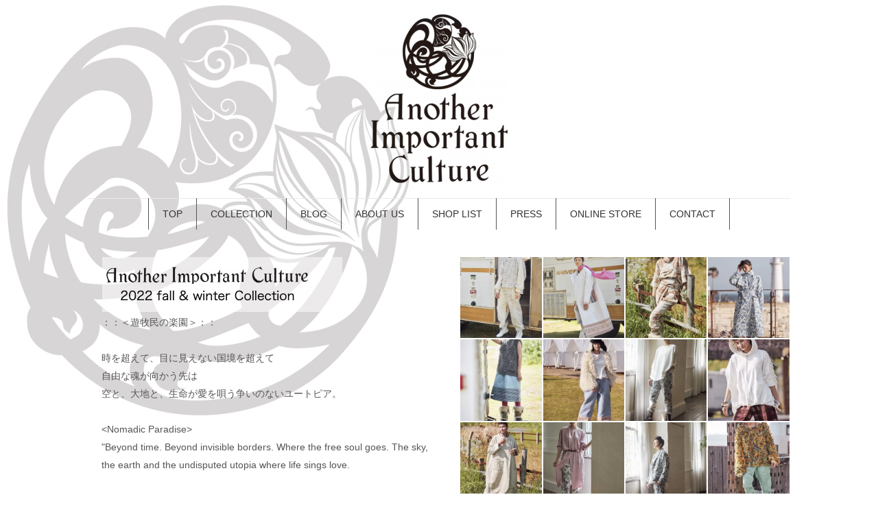

--- FILE ---
content_type: text/html
request_url: https://anotherimportantculture.com/collection/2022fw.html
body_size: 6763
content:
<!DOCTYPE html>
<html lang="ja-JP">
<head>
<meta charset="UTF-8">
<meta http-equiv="content-type" content="text/html; charset=UTF-8">
<link rel="dns-prefetch" href="//sync5-res.digitalstage.jp">
<link rel="dns-prefetch" href="//sync5-cnsl.digitalstage.jp">
<meta name="robots" content="index">
<meta name="viewport" content="width=device-width, initial-scale=1">
<meta name="description" content="Another Important Culture- 旅を通した出逢い。自然素材にオリジナルの刺繍とプリントを効かせた自由な大人の為のBOHO Fashion Brand.">
<meta property="og:title" content="2022 FW Collection of Another Important Culture">
<meta property="og:type" content="website">
<meta property="og:image" content="http://anotherimportantculture.com//bdflashinfo/thumbnail.png">
<meta property="og:url" content="http://anotherimportantculture.com/collection/2022fw.html">
<meta property="og:site_name" content="Another Important Culture">
<meta property="og:description" content="Another Important Culture- 旅を通した出逢い。自然素材にオリジナルの刺繍とプリントを効かせた自由な大人の為のBOHO Fashion Brand.">
<meta name="twitter:card" content="summary_large_image">
<meta name="twitter:image" content="http://anotherimportantculture.com/bdflashinfo/thumbnail.png">
<meta name="note:card" content="summary_large_image">
<link rel="canonical" href="http://anotherimportantculture.com/collection/2022fw.html">
<title>2022 FW Collection of Another Important Culture</title>
<link rel="stylesheet" type="text/css" href="../_module/styles/bind.css?v=16.0.0" id="bind-css">
<link rel="stylesheet" type="text/css" href="../_dress/65dedd3dd39f466aa723d33e28699118/base.css?1711425498965">
<link rel="stylesheet" type="text/css" href="2022fw.css?1711425498971c0100" id="page-css">
<link rel="stylesheet" type="text/css" href="../_webfonts.css?1711425498975" id="webfont-css">
<script>
  (function(i,s,o,g,r,a,m){i['GoogleAnalyticsObject']=r;i[r]=i[r]||function(){
  (i[r].q=i[r].q||[]).push(arguments)},i[r].l=1*new Date();a=s.createElement(o),
  m=s.getElementsByTagName(o)[0];a.async=1;a.src=g;m.parentNode.insertBefore(a,m)
  })(window,document,'script','//www.google-analytics.com/analytics.js','ga');

  ga('create', 'UA-71885310-1', 'auto');
  ga('send', 'pageview');

</script>
</head>
<body id="l-1" class="l-1 -dress_65dedd3dd39f466aa723d33e28699118 bd-webp" data-type="responsive" data-ga-traking="true" data-page-animation="none">
<div id="page" class="bg-window ">
<div class="bg-document">
<noscript>
<div id="js-off">
<img src="../_module/images/noscript.gif" alt="Enable JavaScript in your browser. このウェブサイトはJavaScriptをオンにしてご覧下さい。">
</div>
</noscript>
<div id="a-header" data-float="false" class="a-header   cssskin-_area_header">
<header>
<div class="site_frame">
<section>
<div id="bk82551240" class="b-plain c-space_normal c-sp-space_normal c-sp-padding_normal is-pc-hide cssskin-_block_header_gnavi" data-bk-id="bk82551240" data-shared="true" data-sharedname="_グローバルメニュースマホ">
<div class=" column -column1">
<nav>
<div id="js-globalNavigation" data-slide-type="rightSlide" data-btn-position="leftTop">
<ul class="c-menu -menu_b menu-parts">
<li class=" c-left"><a href="../" data-pid="5323919">TOP</a></li>
<li class=" c-left"><a href="../collection/23-24FW.html" data-pid="5323938">COLLECTION</a></li>
<li><a href="https://note.com/another_culture" target="_blank" rel="noopener noreferrer">BLOG</a></li>
<li><a href="../company.html" data-pid="5323921">ABOUT US</a></li>
<li><a href="../company.html#shoplist" data-pid="5323921">SHOP LIST</a></li>
<li><a href="../presshtml.html" data-pid="5323920">PRESS</a></li>
<li><a href="https://anotherbazaar.stores.jp/" target="_blank" rel="noopener noreferrer">ONLINE STORE</a></li>
<li><a href="../company.html#contact" data-pid="5323921">CONTACT</a></li>
</ul>
</div>
<div id="spNavigationTrigger" class=" c-sp_navigation_btn"></div>
</nav>
</div>
</div>
<div id="bk82550577" class="b-plain c-space_normal c-sp-space_normal c-sp-padding_normal cssskin-_block_header" data-bk-id="bk82550577" data-shared="true" data-sharedname="_ヘッダロゴ画像">
<div class=" column -column1">
<div class=" c-body c-center">
<div class="c-img   ">
<picture>
<source type="image/webp" srcset="../_src/81344727/logo5.webp?v=1711379990385">
<img src="../_src/81344727/logo5.png?v=1711379990385" width="200" height="249" alt="" id="imgsrc81344727_1" class=" c-no_adjust" loading="lazy">
</picture>
</div>
</div>
</div>
</div>
<div id="bk82550694" class="b-plain c-space_normal c-sp-space_normal c-sp-padding_normal is-sp-hide cssskin-_block_header_gnavi" data-bk-id="bk82550694" data-shared="true" data-sharedname="_グローバルメニュー">
<div class=" column -column1">
<nav>
<ul class="c-menu -menu_b menu-parts">
<li class=" c-left"><a href="../" data-pid="5323919">TOP</a></li>
<li class=" c-left"><a href="../collection/23-24FW.html" data-pid="5323938">COLLECTION</a></li>
<li><a href="https://note.com/another_culture" target="_blank" rel="noopener noreferrer">BLOG</a></li>
<li><a href="../company.html" data-pid="5323921">ABOUT US</a></li>
<li><a href="../company.html#shoplist" data-pid="5323921">SHOP LIST</a></li>
<li><a href="../presshtml.html" data-pid="5323920">PRESS</a></li>
<li><a href="https://anotherbazaar.stores.jp" target="_blank" rel="noopener noreferrer">ONLINE STORE</a></li>
<li><a href="../company.html#contact" data-pid="5323921">CONTACT</a></li>
</ul>
</nav>
</div>
</div>
</section>
</div>
</header>
</div>
<div id="a-billboard" class="a-billboard    cssskin-_area_billboard">
<div class="site_frame">
<section>
<div id="bk82550578" class="b-plain cssskin-_block_billboard" data-bk-id="bk82550578">
<div class=" column -column1">
</div>
</div>
</section>
</div>
</div>
<main>
<div id="a-site_contents" class="a-site_contents  noskin">
<article>
<div class="site_frame">
<div class="g-column">
<div id="a-main" class="a-main column -col12 ">
<section>
<div id="bk82550579" class="b-plain c-space_normal c-sp-space_normal c-sp-padding_normal cssskin-collection_img_4column -js-bindZoom" data-bk-id="bk82550579">
<div class=" g-column -col2 -sp-col1">
<div class=" column -column1">
<div class="c-lead c-left">
<div class="c-img   ">
<picture>
<source type="image/webp" srcset="../_src/81345684/sign.webp?v=1711379990385">
<img src="../_src/81345684/sign.png?v=1711379990385" width="350" height="80" alt="" id="imgsrc81345684_1" class=" c-no_adjust" loading="lazy">
</picture>
</div>
</div>
<p class=" c-body">：：＜遊牧民の楽園＞：：<br><span>&nbsp;</span><br>時を超えて、目に見えない国境を超えて<br>自由な魂が向かう先は<br>空と、大地と、生命が愛を唄う争いのないユートピア。<br><span>&nbsp;</span><br>&lt;Nomadic Paradise&gt;<br>"Beyond time. Beyond invisible borders. Where the free soul goes. The sky, the earth and the undisputed utopia where life sings love.<br><span>&nbsp;</span><br>＊＊Vintage感のあるオリジナルデザインの柄を国内で今では貴重になった手捺染の手法で職人が丁寧に刷り上げた生地を使ったオールメイドインジャパンのシリーズ、<br>インドの刺繍、豊かな色彩のマルチカラーのジャカード生地をパッチに使った贅沢でプレイフルな唯一無二のアイテム達。<br>ネパールのお母さん達がひと針、ひと針、丁寧に編みあげたファーコートの様なフリンジ・ニット。<br>インドネシアの環境にやさしい自然素材を使ったやさしい肌触りのカットソー、職人の技で仕上げた手染めの深い色のセット・アップ。</p>
<div class=" c-body c-left">
<hr class="c-hr">
</div>
<div class=" c-body c-left">
 &nbsp;
</div>
<div class=" c-body c-left">
 &nbsp;
</div>
</div>
<div class=" column -column2 -column-lasts">
<div class=" c-body c-left">
<div class=" c-images">
<div class="c-img    js-mouse_overs">
<a href="../_src/81345671/meltonprint.jpg?v=1711379990385" class="js-zoomImage" rel="width=595,height=893">
<picture>
<source type="image/webp" srcset="../_src/81345669/meltonprint.webp?v=1711379990385">
<img src="../_src/81345669/meltonprint.jpg?v=1711379990385" width="595" height="595" alt="" id="imgsrc81345669_1" loading="lazy">
</picture>
<picture>
<source type="image/webp" srcset="../_src/81345670/meltonprint.webp?v=1711379990385">
<img src="../_src/81345670/meltonprint.jpg?v=1711379990385" alt="" id="imgsrc81345670_2" class=" js-over_img">
</picture></a>
</div>
<div class="c-img    js-mouse_overs">
<a href="../_src/81345668/t.voilquilt_coat.jpg?v=1711379990385" class="js-zoomImage" rel="width=595,height=893">
<picture>
<source type="image/webp" srcset="../_src/81345666/t.voilquilt_coat.webp?v=1711379990385">
<img src="../_src/81345666/t.voilquilt_coat.jpg?v=1711379990385" width="595" height="595" alt="" id="imgsrc81345666_1" loading="lazy">
</picture>
<picture>
<source type="image/webp" srcset="../_src/81345667/t.voilquilt_coat.webp?v=1711379990385">
<img src="../_src/81345667/t.voilquilt_coat.jpg?v=1711379990385" alt="" id="imgsrc81345667_2" class=" js-over_img">
</picture></a>
</div>
<div class="c-img    js-mouse_overs">
<a href="../_src/81345665/linen_td.jpg?v=1711379990385" class="js-zoomImage" rel="width=595,height=893">
<picture>
<source type="image/webp" srcset="../_src/81345663/linen_td.webp?v=1711379990385">
<img src="../_src/81345663/linen_td.jpg?v=1711379990385" width="595" height="595" alt="" id="imgsrc81345663_1" loading="lazy">
</picture>
<picture>
<source type="image/webp" srcset="../_src/81345664/linen_td.webp?v=1711379990385">
<img src="../_src/81345664/linen_td.jpg?v=1711379990385" alt="" id="imgsrc81345664_2" class=" js-over_img">
</picture></a>
</div>
<div class="c-img    js-mouse_overs">
<a href="../_src/81345683/twill_vic.print_coat.jpg?v=1711379990385" class="js-zoomImage" rel="width=597,height=842">
<picture>
<source type="image/webp" srcset="../_src/81345681/twill_vic.print_coat.webp?v=1711379990385">
<img src="../_src/81345681/twill_vic.print_coat.jpg?v=1711379990385" width="597" height="597" alt="" id="imgsrc81345681_1" loading="lazy">
</picture>
<picture>
<source type="image/webp" srcset="../_src/81345682/twill_vic.print_coat.webp?v=1711379990385">
<img src="../_src/81345682/twill_vic.print_coat.jpg?v=1711379990385" alt="" id="imgsrc81345682_2" class=" js-over_img">
</picture></a>
</div>
<div class="c-img    js-mouse_overs">
<a href="../_src/81345680/t.voil_quilt_skirt.jpg?v=1711379990385" class="js-zoomImage" rel="width=561,height=842">
<picture>
<source type="image/webp" srcset="../_src/81345678/t.voil_quilt_skirt.webp?v=1711379990385">
<img src="../_src/81345678/t.voil_quilt_skirt.jpg?v=1711379990385" width="561" height="561" alt="" id="imgsrc81345678_1" loading="lazy">
</picture>
<picture>
<source type="image/webp" srcset="../_src/81345679/t.voil_quilt_skirt.webp?v=1711379990385">
<img src="../_src/81345679/t.voil_quilt_skirt.jpg?v=1711379990385" alt="" id="imgsrc81345679_2" class=" js-over_img">
</picture></a>
</div>
<div class="c-img    js-mouse_overs">
<a href="../_src/81345677/t.voilquilt_pants.jpg?v=1711379990385" class="js-zoomImage" rel="width=629,height=842">
<picture>
<source type="image/webp" srcset="../_src/81345675/t.voilquilt_pants.webp?v=1711379990385">
<img src="../_src/81345675/t.voilquilt_pants.jpg?v=1711379990385" width="629" height="629" alt="" id="imgsrc81345675_1" loading="lazy">
</picture>
<picture>
<source type="image/webp" srcset="../_src/81345676/t.voilquilt_pants.webp?v=1711379990385">
<img src="../_src/81345676/t.voilquilt_pants.jpg?v=1711379990385" alt="" id="imgsrc81345676_2" class=" js-over_img">
</picture></a>
</div>
<div class="c-img    js-mouse_overs">
<a href="../_src/81345674/bamboofleecelstop.jpg?v=1711379990385" class="js-zoomImage" rel="width=561,height=842">
<picture>
<source type="image/webp" srcset="../_src/81345672/bamboofleecelstop.webp?v=1711379990385">
<img src="../_src/81345672/bamboofleecelstop.jpg?v=1711379990385" width="561" height="561" alt="" id="imgsrc81345672_1" loading="lazy">
</picture>
<picture>
<source type="image/webp" srcset="../_src/81345673/bamboofleecelstop.webp?v=1711379990385">
<img src="../_src/81345673/bamboofleecelstop.jpg?v=1711379990385" alt="" id="imgsrc81345673_2" class=" js-over_img">
</picture></a>
</div>
<div class="c-img    js-mouse_overs">
<a href="../_src/81345692/bamboofleece_hoodie.jpg?v=1711379990385" class="js-zoomImage" rel="width=595,height=842">
<picture>
<source type="image/webp" srcset="../_src/81345690/bamboofleece_hoodie.webp?v=1711379990385">
<img src="../_src/81345690/bamboofleece_hoodie.jpg?v=1711379990385" width="595" height="595" alt="" id="imgsrc81345690_1" loading="lazy">
</picture>
<picture>
<source type="image/webp" srcset="../_src/81345691/bamboofleece_hoodie.webp?v=1711379990385">
<img src="../_src/81345691/bamboofleece_hoodie.jpg?v=1711379990385" alt="" id="imgsrc81345691_2" class=" js-over_img">
</picture></a>
</div>
<div class="c-img    js-mouse_overs">
<a href="../_src/81345695/melton_coat.jpg?v=1711379990385" class="js-zoomImage" rel="width=608,height=842">
<picture>
<source type="image/webp" srcset="../_src/81345693/melton_coat.webp?v=1711379990385">
<img src="../_src/81345693/melton_coat.jpg?v=1711379990385" width="608" height="608" alt="" id="imgsrc81345693_1" loading="lazy">
</picture>
<picture>
<source type="image/webp" srcset="../_src/81345694/melton_coat.webp?v=1711379990385">
<img src="../_src/81345694/melton_coat.jpg?v=1711379990385" alt="" id="imgsrc81345694_2" class=" js-over_img">
</picture></a>
</div>
<div class="c-img    js-mouse_overs">
<a href="../_src/81345698/twill_vi.print_coat.jpg?v=1711379990385" class="js-zoomImage" rel="width=595,height=893">
<picture>
<source type="image/webp" srcset="../_src/81345696/twill_vi.print_coat.webp?v=1711379990385">
<img src="../_src/81345696/twill_vi.print_coat.jpg?v=1711379990385" width="595" height="595" alt="" id="imgsrc81345696_1" loading="lazy">
</picture>
<picture>
<source type="image/webp" srcset="../_src/81345697/twill_vi.print_coat.webp?v=1711379990385">
<img src="../_src/81345697/twill_vi.print_coat.jpg?v=1711379990385" alt="" id="imgsrc81345697_2" class=" js-over_img">
</picture></a>
</div>
<div class="c-img    js-mouse_overs">
<a href="../_src/81345701/twill_vic.print_suits.jpg?v=1711379990385" class="js-zoomImage" rel="width=595,height=893">
<picture>
<source type="image/webp" srcset="../_src/81345699/twill_vic.print_suits.webp?v=1711379990385">
<img src="../_src/81345699/twill_vic.print_suits.jpg?v=1711379990385" width="595" height="595" alt="" id="imgsrc81345699_1" loading="lazy">
</picture>
<picture>
<source type="image/webp" srcset="../_src/81345700/twill_vic.print_suits.webp?v=1711379990385">
<img src="../_src/81345700/twill_vic.print_suits.jpg?v=1711379990385" alt="" id="imgsrc81345700_2" class=" js-over_img">
</picture></a>
</div>
<div class="c-img    js-mouse_overs">
<a href="../_src/81345704/vis.jazq_pants.jpg?v=1711379990385" class="js-zoomImage" rel="width=561,height=842">
<picture>
<source type="image/webp" srcset="../_src/81345702/vis.jazq_pants.webp?v=1711379990385">
<img src="../_src/81345702/vis.jazq_pants.jpg?v=1711379990385" width="561" height="561" alt="" id="imgsrc81345702_1" loading="lazy">
</picture>
<picture>
<source type="image/webp" srcset="../_src/81345703/vis.jazq_pants.webp?v=1711379990385">
<img src="../_src/81345703/vis.jazq_pants.jpg?v=1711379990385" alt="" id="imgsrc81345703_2" class=" js-over_img">
</picture></a>
</div>
</div>
</div>
</div>
</div>
</div>
<div id="bk82550709" class="b-plain c-space_normal c-sp-space_normal c-padding_normal c-sp-padding_normal cssskin-_block_main" data-bk-id="bk82550709">
<div class=" column -column1">
<h3 class=" c-large_headline"><span class=" webfont1">Spring &amp; Summer Collection</span></h3>
</div>
</div>
<div id="bk82550785" class="b-plain c-space_normal c-sp-space_normal c-padding_normal c-sp-padding_normal cssskin-_block_main" data-bk-id="bk82550785" data-shared="true" data-sharedname="ss">
<div class=" column -column1">
<nav>
<div class=" js-motion">
<ul class="m-motion menu-parts -j">
<li><a href="../collection/pg5325151.html" data-pid="5325151">2024</a></li>
<li><a href="../collection/2023SS.html" data-pid="5323939">2023</a></li>
<li><a href="../collection/2022SS.html" data-pid="5323941">2022</a></li>
<li><a href="../collection/2021ss.html" data-pid="5323943">2021</a></li>
<li><a href="../collection/2020ss.html" data-pid="5323945">2020</a></li>
<li><a href="../collection/2019ss.html" data-pid="5323947">2019</a></li>
<li><a href="../collection/2018ss.html" data-pid="5323949">2018</a></li>
<li><a href="../collection/2017ss.html" data-pid="5323951">2017</a></li>
<li><a href="../collection/2016ss.html" data-pid="5323953">2016</a></li>
<li><a href="../collection/2015ss.html" data-pid="5323955">2015</a></li>
<li><a href="../collection/2014ss.html" data-pid="5323957">2014</a></li>
<li><a href="../collection/2013ss.html" data-pid="5323959">2013</a></li>
<li><a href="../collection/2012ss.html" data-pid="5323961">2012</a></li>
<li><a href="../collection/2011ss.html" data-pid="5323963">2011</a></li>
<li><a href="../collection/2010ss.html" data-pid="5323965">2010</a></li>
<li><a href="../collection/2009ss.html" data-pid="5323967">2009</a></li>
</ul>
</div>
</nav>
</div>
</div>
<div id="bk82550830" class="b-plain c-space_normal c-sp-space_normal c-padding_normal c-sp-padding_normal cssskin-_block_main" data-bk-id="bk82550830">
<div class=" column -column1">
<h3 class=" c-large_headline"><span class=" webfont1">Fall &amp; Winter Collection</span></h3>
</div>
</div>
<div id="bk82550889" class="b-plain c-space_normal c-sp-space_normal c-padding_normal c-sp-padding_normal cssskin-_block_main" data-bk-id="bk82550889" data-shared="true" data-sharedname="fw">
<div class=" column -column1">
<nav>
<div class=" js-motion">
<ul class="m-motion menu-parts -j">
<li><a href="../collection/23-24FW.html" data-pid="5323938">2023</a></li>
<li class=" c-current"><a href="2022fw.html" data-mypid="5323940">2022</a></li>
<li><a href="../collection/2021fw.html" data-pid="5323942">2021</a></li>
<li><a href="../collection/2020fw.html" data-pid="5323944">2020</a></li>
<li><a href="../collection/2019fw.html" data-pid="5323946">2019</a></li>
<li><a href="../collection/2018fw.html" data-pid="5323948">2018</a></li>
<li><a href="../collection/2017fw.html" data-pid="5323950">2017</a></li>
<li><a href="../collection/2016fw.html" data-pid="5323952">2016</a></li>
<li><a href="../collection/2015fw.html" data-pid="5323954">2015</a></li>
<li><a href="../collection/2014fw.html" data-pid="5323956">2014</a></li>
<li><a href="../collection/2013fw.html" data-pid="5323958">2013</a></li>
<li><a href="../collection/2012fw.html" data-pid="5323960">2012</a></li>
<li><a href="../collection/2011fw.html" data-pid="5323962">2011</a></li>
<li><a href="../collection/2010fw.html" data-pid="5323964">2010</a></li>
<li><a href="../collection/2009fw.html" data-pid="5323966">2009</a></li>
<li><a href="../collection/2008aw.html" data-pid="5323968">2008</a></li>
</ul>
</div>
</nav>
</div>
</div>
<div id="bk82550918" class="b-plain c-space_normal c-sp-space_normal c-sp-padding_normal bd-sm-smart cssskin-_block_main" data-bk-id="bk82550918">
<div class=" column -column1">
<h3 class=" c-large_headline c-center"><span class=" webfont1">PICK UP</span></h3>
</div>
</div>
<div id="bk82550945" class="b-plain c-space_normal c-sp-space_normal c-sp-padding_normal cssskin-_block_main" data-bk-id="bk82550945" data-shared="true" data-sharedname="pickup">
<div class=" column -column1">
<div class=" c-body c-center">
<div class="c-img   ">
<a href="https://anotherbazaar.com/?category_id=5541360cef33779a630046ed" target="_blank" rel="noopener noreferrer">
<picture>
<source type="image/webp" srcset="../_src/81345394/bags_banner.webp?v=1711379990385">
<img src="../_src/81345394/bags_banner.jpg?v=1711379990385" width="940" height="400" alt="" id="imgsrc81345394_1" loading="lazy">
</picture></a>
</div>
</div>
</div>
</div>
<div id="bk82551040" class="b-plain c-space_normal c-sp-space_normal c-sp-padding_normal bd-sm-smart cssskin-_block_main" data-bk-id="bk82551040" data-shared="true" data-sharedname="_ページトップへ">
<div class=" column -column1">
<div class=" c-body c-right">
<a href="#page" class="link-top js-link_scroller"><span>▲PAGE TOP</span></a>
</div>
</div>
</div>
<div id="bk82550994" class="b-plain c-space_normal c-sp-space_normal c-sp-padding_normal bd-sm-smart cssskin-_block_main" data-bk-id="bk82550994">
<div class=" column -column1">
<h3 class=" c-large_headline c-center"><span class=" webfont1">FOLLOW US</span></h3>
</div>
</div>
<div id="bk82551016" class="b-plain c-space_normal c-sp-space_normal c-padding_normal c-sp-padding_normal is-sp-hide cssskin-_block_sns" data-bk-id="bk82551016" data-shared="true" data-sharedname="follow">
<div class=" g-column -col3 -sp-col1">
<div class=" column -column1">
<div class=" c-body c-center">
<div class="c-img   ">
<a href="https://www.facebook.com/Another-Important-Culture-107367276038700/">
<picture>
<source type="image/webp" srcset="../_src/81345706/logo_facebook.webp?v=1711379990385">
<img src="../_src/81345706/logo_facebook.png?v=1711379990385" width="100" height="20" alt="" id="imgsrc81345706_1" loading="lazy">
</picture></a>
</div>
</div>
<div class=" c-body c-center">
 &nbsp;
</div>
<div class=" c-body c-center">
<span class="js-sync -likebox" style="display:none;">,facebook,,{"facebookPageUrl":"https://www.facebook.com/Another-Important-Culture-107367276038700/","boxHeight":"420","boxWidth":"320","dispFace":false,"dispUpdate":true,"dispHeader":false,"wUnit":"px","hUnit":"px"}
<!-- SYNC -->
<div id="fb-root"></div>
<!-- SYNC --></span>
</div>
</div>
<div class=" column -column2">
<div class=" c-body c-center">
<div class="c-img   ">
<a href="https://www.instagram.com/another_important_culture/">
<picture>
<source type="image/webp" srcset="../_src/81345708/83x83n838a815b839383v838783b83g202015-12-012018.05.24.webp?v=1711379990385">
<img src="../_src/81345708/83x83n838a815b839383v838783b83g202015-12-012018.05.24.png?v=1711379990385" width="108" height="35" alt="" id="imgsrc81345708_1" loading="lazy">
</picture></a>
</div>
</div>
<div class=" c-body c-center">
 &nbsp;
</div>
<div class=" c-body c-center">
<span class="js-sync -instagramf" style="display:none;">,,,{"instagramId":11935,"widgetType":"slideshow","thumbSize":300,"thumbUnit":"px","layoutX":3,"layoutY":3,"borderSize":0,"shadow":"none","thumbPadding":3,"effectType":"none","shareButton":"none","likes":"show","comments":"show","caption":"show","hoverCol":"#000000","borderCol":"#ffffff","imgNum":"20","flow":"left","dispHeight":500,"textCol":"#000000"}</span>
</div>
</div>
<div class=" column -column3 -column-lasts">
<div class=" c-body c-center">
<div class="c-img   ">
<a href="https://twitter.com/intent/user?screen_name=another_bazaar">
<picture>
<source type="image/webp" srcset="../_src/81345707/twitter.webp?v=1711379990385">
<img src="../_src/81345707/twitter.jpg?v=1711379990385" width="90" height="20" alt="" id="imgsrc81345707_1" loading="lazy">
</picture></a>
</div>
</div>
<div class=" c-body c-center">
 &nbsp;
</div>
<div class=" c-body c-center">
<span class="js-sync -twitter -sample08" style="display:none;">,another_bazaar,sample08,{"version":2,"widgetId":"6f77ab71-6c31-4657-a98c-3f0fff42c095","type":"profile","width":"300","height":"420","interval":6000,"rpp":"5","theme":{"shell":{"background":"e0e0e0","color":"333333"},"tweets":{"background":"ffffff","color":"333333","links":"0000ff"}},"features":{"avatars":false,"hashtags":true,"timestamp":true,"scrollbar":false,"live":false,"loop":false,"behavior":"all"},"wUnit":"px","hUnit":"px"}</span>
</div>
<div class=" c-body c-center">
 &nbsp;
</div>
<div class=" c-body c-center">
 &nbsp;
</div>
</div>
</div>
</div>
<div id="bk82551163" class="b-plain c-space_normal c-sp-space_normal c-padding_normal c-sp-padding_normal is-pc-hide cssskin-_block_sns" data-bk-id="bk82551163" data-shared="true" data-sharedname="follow_smartphone">
<div class=" g-column -col3 -sp-col1">
<div class=" column -column1">
<div class=" c-body c-center">
 &nbsp;
</div>
<div class=" c-body c-center">
<div class="c-img   ">
<a href="https://www.instagram.com/another_important_culture/">
<picture>
<source type="image/webp" srcset="../_src/81345714/83x83n838a815b839383v838783b83g202015-12-012018.05.24.webp?v=1711379990385">
<img src="../_src/81345714/83x83n838a815b839383v838783b83g202015-12-012018.05.24.png?v=1711379990385" width="108" height="35" alt="" id="imgsrc81345714_1" class=" c-no_adjust" loading="lazy">
</picture></a>
</div>
</div>
<div class=" c-body c-center">
 &nbsp;
</div>
<div class=" c-body c-center">
<span class="js-sync -instagramf" style="display:none;">,,,{"instagramId":11936,"widgetType":"slideshow","thumbSize":300,"thumbUnit":"px","layoutX":3,"layoutY":3,"borderSize":0,"shadow":"none","thumbPadding":3,"effectType":"none","shareButton":"none","likes":"show","comments":"show","caption":"show","hoverCol":"#000000","borderCol":"#ffffff","imgNum":"20","flow":"left","dispHeight":500,"textCol":"#000000"}</span>
</div>
</div>
<div class=" column -column2">
<div class=" c-body c-center">
<div class="c-img   ">
<a href="https://twitter.com/intent/user?screen_name=another_bazaar">
<picture>
<source type="image/webp" srcset="../_src/81345713/twitter.webp?v=1711379990385">
<img src="../_src/81345713/twitter.jpg?v=1711379990385" width="90" height="20" alt="" id="imgsrc81345713_1" class=" c-no_adjust" loading="lazy">
</picture></a>
</div>
</div>
<div class=" c-body c-center">
 &nbsp;
</div>
<div class=" c-body c-center">
<span class="js-sync -twitter -sample08" style="display:none;">,another_bazaar,sample08,{"version":2,"widgetId":"6f77ab71-6c31-4657-a98c-3f0fff42c095","type":"profile","width":"90","height":"","interval":6000,"rpp":"5","theme":{"shell":{"background":"e0e0e0","color":"333333"},"tweets":{"background":"ffffff","color":"333333","links":"0000ff"}},"features":{"avatars":false,"hashtags":true,"timestamp":true,"scrollbar":false,"live":false,"loop":false,"behavior":"all"},"wUnit":"%","hUnit":"px"}</span>
</div>
</div>
<div class=" column -column3 -column-lasts">
<div class=" c-body c-center">
<div class="c-img   ">
<a href="https://www.facebook.com/Another-Important-Culture-107367276038700/">
<picture>
<source type="image/webp" srcset="../_src/81345721/logo_facebook.webp?v=1711379990385">
<img src="../_src/81345721/logo_facebook.png?v=1711379990385" width="100" height="20" alt="" id="imgsrc81345721_1" class=" c-no_adjust" loading="lazy">
</picture></a>
</div>
</div>
<div class=" c-body c-center">
 ↑click here！
</div>
<div class=" c-body c-center">
<iframe src="https://www.facebook.com/plugins/page.php?href=https%3A%2F%2Fwww.facebook.com%2FAnother-Important-Culture-107367276038700%2F&amp;tabs=timeline&amp;width=340&amp;height=500&amp;small_header=false&amp;adapt_container_width=true&amp;hide_cover=false&amp;show_facepile=true&amp;appId" width="340" height="500" style="border:none;overflow:hidden" scrolling="no" frameborder="0" allowfullscreen="true" allow="autoplay; clipboard-write; encrypted-media; picture-in-picture; web-share"></iframe>
</div>
</div>
</div>
</div>
</section>
</div>
</div>
</div>
</article>
</div>
</main>
<div id="a-footer" data-float="false" class="a-footer   cssskin-_area_footer">
<footer>
<div class="site_frame">
<div id="bk82550582" class="b-plain c-space_normal c-sp-space_normal c-sp-padding_init is-sp-hide cssskin-_block_footer_footnavi" data-bk-id="bk82550582" data-shared="true" data-sharedname="_フッタナビゲーション">
<div class=" g-column -col4 -sp-col1">
<div class=" column -column1">
<h4 class=" c-small_headline c-center">&nbsp;</h4>
<div class=" c-body c-center">
<div class="c-img   ">
<picture>
<source type="image/webp" srcset="../_src/81345709/logo2.webp?v=1711379990385">
<img src="../_src/81345709/logo2.png?v=1711379990385" width="110" height="116" alt="" id="imgsrc81345709_1" loading="lazy">
</picture>
</div>
</div>
<div class="c-lead c-center">
<div class="c-img   ">
<picture>
<source type="image/webp" srcset="../_src/81345710/logo3.webp?v=1711379990385">
<img src="../_src/81345710/logo3.png?v=1711379990385" width="200" height="16" alt="" id="imgsrc81345710_1" loading="lazy">
</picture>
</div>
</div>
</div>
<div class=" column -column2">
<h4 class=" c-small_headline c-center">ABOUT</h4>
<ul class="c-list-no_mark">
<li><a href="../company.html" data-pid="5323921">Company Profiles</a></li>
<li>News Blog</li>
<li><a href="2022fw.html" data-mypid="5323940">Collection</a></li>
<li><a href="mailto:another@aiclove.com">Contact</a></li>
<li><a href="https://anotherbazaar.stores.jp" target="_blank" rel="noopener noreferrer">Online Store</a></li>
<li><a href="../company.html#shoplist" target="_blank" rel="noopener noreferrer" data-pid="5323921">Shop List</a></li>
<li><a href="../presshtml.html" data-pid="5323920">Press</a></li>
</ul>
</div>
<div class=" column -column3">
<ul class="c-list-no_mark">
</ul>
<h4 class=" c-small_headline c-center">ONLINE SHOPPING</h4>
<ul class="c-list-no_mark">
<li><a href="https://anotherbazaar.stores.jp">View All</a></li>
<li><a href="https://anotherbazaar.stores.jp/?category=SALE" target="_blank" rel="noopener noreferrer">SALE</a></li>
<li><a href="https://anotherbazaar.stores.jp/terms" target="_blank" rel="noopener noreferrer">User policy</a></li>
<li><a href="https://anotherbazaar.stores.jp/tokushoho" target="_blank" rel="noopener noreferrer">Payment</a></li>
<li><a href="https://anotherbazaar.stores.jp/privacy_policy" target="_blank" rel="noopener noreferrer">Privacy policy</a></li>
</ul>
</div>
<div class=" column -column4 -column-lasts">
<ul class="c-list-no_mark">
</ul>
<h4 class=" c-small_headline c-center">FOLLOW US</h4>
<ul class="c-list-no_mark">
<li><a href="https://twitter.com/another_bazaar" target="_blank" rel="noopener noreferrer">Twitter</a></li>
<li><a href="https://www.facebook.com/Another-Important-Culture-107367276038700/" target="_blank" rel="noopener noreferrer">Facebook</a></li>
<li><a href="https://www.instagram.com/another_important_culture/" target="_blank" rel="noopener noreferrer">Instagram</a></li>
</ul>
</div>
</div>
</div>
<div id="bk82551211" class="b-plain c-space_normal c-sp-space_normal c-sp-padding_init is-pc-hide cssskin-_block_footer_footnavi_2" data-bk-id="bk82551211" data-shared="true" data-sharedname="_フッダーナビゲーション_スマホ">
<div class=" column -column1">
<div class=" c-body c-center">
 &nbsp;
</div>
<h4 class=" c-small_headline c-center">ABOUT</h4>
<ul class="c-list-no_mark">
<li class=" c-center"><a href="../company.html" data-pid="5323921">Company Profiles</a></li>
<li class=" c-center">News Blog</li>
<li class=" c-center"><a href="2022fw.html" data-mypid="5323940">Collection</a></li>
<li class=" c-center"><a href="mailto:another@aiclove.com">Contact</a></li>
<li class=" c-center"><a href="https://anotherbazaar.stores.jp" target="_blank" rel="noopener noreferrer">Online Store</a></li>
<li class=" c-center"><a href="../company.html#shoplist" target="_blank" rel="noopener noreferrer" data-pid="5323921">Shop List</a></li>
<li class=" c-center"><a href="../presshtml.html" data-pid="5323920">Press</a></li>
<li>&nbsp;</li>
</ul>
<h4 class=" c-small_headline c-center">ONLINE SHOPPING</h4>
<ul class="c-list-no_mark">
<li class=" c-center"><a href="https://anotherbazaar.stores.jp">View All</a></li>
<li class=" c-center"><a href="https://anotherbazaar.stores.jp/?category=SALE" target="_blank" rel="noopener noreferrer">SALE</a></li>
<li class=" c-center"><a href="https://anotherbazaar.stores.jp/terms" target="_blank" rel="noopener noreferrer">User policy</a></li>
<li class=" c-center"><a href="https://anotherbazaar.stores.jp/tokushoho" target="_blank" rel="noopener noreferrer">Payment</a></li>
<li class=" c-center"><a href="https://anotherbazaar.stores.jp/privacy_policy" target="_blank" rel="noopener noreferrer">Privacy policy</a></li>
<li>&nbsp;</li>
</ul>
<h4 class=" c-small_headline c-center">FOLLOW US</h4>
<ul class="c-list-no_mark">
<li class=" c-center"><a href="https://twitter.com/another_bazaar" target="_blank" rel="noopener noreferrer">Twitter</a></li>
<li class=" c-center"><a href="https://www.facebook.com/Another-Important-Culture-107367276038700/" target="_blank" rel="noopener noreferrer">Facebook</a></li>
<li class=" c-center"><a href="https://www.instagram.com/another_important_culture/" target="_blank" rel="noopener noreferrer">Instagram</a></li>
</ul>
<p class=" c-body">&nbsp;</p>
<div class=" c-body c-center">
<div class="c-img   ">
<picture>
<source type="image/webp" srcset="../_src/81345711/logo2.webp?v=1711379990385">
<img src="../_src/81345711/logo2.png?v=1711379990385" width="110" height="116" alt="" id="imgsrc81345711_1" loading="lazy">
</picture>
</div>
</div>
<div class="c-lead c-center">
<div class="c-img   ">
<picture>
<source type="image/webp" srcset="../_src/81345712/logo3.webp?v=1711379990385">
<img src="../_src/81345712/logo3.png?v=1711379990385" width="200" height="16" alt="" id="imgsrc81345712_1" loading="lazy">
</picture>
</div>
</div>
</div>
</div>
<div id="bk82550602" class="b-plain c-space_normal c-sp-space_normal c-sp-padding_normal bd-sm-smart" data-bk-id="bk82550602" data-shared="true" data-sharedname="_コピーライト">
<div class=" column -column1">
<div class="c-credit c-center">
 Copyright Another important culture 2008-. All Rights Reserved.
</div>
</div>
</div>
</div>
</footer>
</div>
<div id="w-top-left" class="w-base w-top w-left">
</div>
<div id="w-top-right" class="w-base w-top w-right">
</div>
<div id="w-middle-left" class="w-base w-middle w-left">
</div>
<div id="w-middle-right" class="w-base w-middle w-right">
</div>
<div id="w-bottom-left" class="w-base w-bottom w-left">
</div>
<div id="w-bottom-right" class="w-base w-bottom w-right">
</div>
</div>
</div>
<script type="text/javascript">
<!--
var css_list = ['//fonts.googleapis.com/css?family=Fondamento:regular,italic&display=swap'];
var page_update = 1711379990385;
//-->
</script>
<script src="../_module/lib/lib.js?v=16.0.0" defer></script>
<script src="../_module/scripts/bind.js?v=16.0.0" id="script-js" defer></script>
<!--[if lt IE 9]><script src="../_module/lib/html5shiv.min.js?v=16.0.0"></script><![endif]-->
<!-- custom_tags_start -->
<script defer type="text/javascript">
</script>
<!-- custom_tags_end -->
</body>
</html>

--- FILE ---
content_type: text/css
request_url: https://anotherimportantculture.com/collection/2022fw.css?1711425498971c0100
body_size: 1827
content:
#a-header,#a-ghost_header,#a-billboard,#a-site_contents,#a-footer{max-width:1024px}.bd-no-webp #page .bg-document{background-image:url(../_src/81345688/logo3.jpg?v=1711378083118);background-repeat:no-repeat;background-position:left top}.bd-webp #page .bg-document{background-image:url(../_src/81345688/logo3.webp?v=1711378083118);background-repeat:no-repeat;background-position:left top}body{background-color:#fff}.bd-no-webp #a-footer{background-color:#e4efed}.bd-webp #a-footer{background-color:#e4efed}@media only screen and (max-width:641px){.bd-no-webp #a-header{padding:0}.bd-webp #a-header{padding:0}.bd-no-webp #a-ghost_header{padding:0}.bd-webp #a-ghost_header{padding:0}.bd-no-webp #a-billboard{padding:0}.bd-webp #a-billboard{padding:0}.bd-no-webp #a-main{padding:0}.bd-webp #a-main{padding:0}.bd-no-webp #a-side-a{padding:0}.bd-webp #a-side-a{padding:0}.bd-no-webp #a-side-b{padding:0}.bd-webp #a-side-b{padding:0}.bd-no-webp #a-footer{padding:0}.bd-webp #a-footer{padding:0}}.bd-no-webp #bk82551240{background-image:url(../_src/81344728/line01.png?v=1711378083118);background-repeat:repeat-x;background-position:left top}.bd-webp #bk82551240{background-image:url(../_src/81344728/line01.webp?v=1711378083118);background-repeat:repeat-x;background-position:left top}#bk82550579>div{padding-left:20px;padding-top:30px;padding-right:0;padding-bottom:0}.bd-no-webp #bk82550582{background-color:#e4efed}.bd-webp #bk82550582{background-color:#e4efed}#bk82550582>div{margin:0 auto;max-width:100%}#bk82550582>div{padding-left:0;padding-top:40px;padding-right:0;padding-bottom:40px}.bd-no-webp #bk82551211{background-color:#e4efed}.bd-webp #bk82551211{background-color:#e4efed}#bk82551211>div{margin:0 auto;max-width:100%}#bk82551211>div{padding-left:0;padding-top:40px;padding-right:0;padding-bottom:40px}#bk82550577>div{padding-left:0;padding-top:20px;padding-right:0;padding-bottom:20px}.bd-no-webp #bk82551114{background-image:url(../_src/81344728/line01.png?v=1711378083118);background-repeat:repeat-x;background-position:left top}.bd-webp #bk82551114{background-image:url(../_src/81344728/line01.webp?v=1711378083118);background-repeat:repeat-x;background-position:left top}.bd-no-webp #bk82550602{background-color:#252525}.bd-webp #bk82550602{background-color:#252525}#bk82550602>div{padding-left:0;padding-top:15px;padding-right:0;padding-bottom:15px}.bd-no-webp #bk82550694{background-image:url(../_src/81345705/line01.png?v=1711378083118);background-repeat:repeat-x;background-position:left top}.bd-webp #bk82550694{background-image:url(../_src/81345705/line01.webp?v=1711378083118);background-repeat:repeat-x;background-position:left top}#bk82550918>div{padding-left:0;padding-top:30px;padding-right:0;padding-bottom:0}#bk82550945>div{padding-left:0;padding-top:20px;padding-right:0;padding-bottom:50px}#bk82551040>div{padding-left:0;padding-top:10px;padding-right:0;padding-bottom:0}#bk82550994>div{padding-left:0;padding-top:40px;padding-right:0;padding-bottom:0}@media only screen and (max-width:641px){#bk82551240.b-plain>.column,#bk82551240.b-plain>.g-column,#bk82551240.b-both_diff>.column,#bk82551240.b-both_diff>.g-column,#bk82551240.b-headlines>.column,#bk82551240.b-headlines>.g-column,#bk82551240.b-album>.column,#bk82551240.b-album>.g-column,#bk82551240.b-tab>.column,#bk82551240.b-tab>.g-column,#bk82551240.b-accordion>.column,#bk82551240.b-accordion>.g-column{margin:0 auto;max-width:100%}#bk82550578.b-plain>.column,#bk82550578.b-plain>.g-column,#bk82550578.b-both_diff>.column,#bk82550578.b-both_diff>.g-column,#bk82550578.b-headlines>.column,#bk82550578.b-headlines>.g-column,#bk82550578.b-album>.column,#bk82550578.b-album>.g-column,#bk82550578.b-tab>.column,#bk82550578.b-tab>.g-column,#bk82550578.b-accordion>.column,#bk82550578.b-accordion>.g-column{margin:0 auto;max-width:100%}#bk82550579.b-plain>.column,#bk82550579.b-plain>.g-column,#bk82550579.b-both_diff>.column,#bk82550579.b-both_diff>.g-column,#bk82550579.b-headlines>.column,#bk82550579.b-headlines>.g-column,#bk82550579.b-album>.column,#bk82550579.b-album>.g-column,#bk82550579.b-tab>.column,#bk82550579.b-tab>.g-column,#bk82550579.b-accordion>.column,#bk82550579.b-accordion>.g-column{margin:0 auto;max-width:100%}#bk82550579>div{padding-left:15px;padding-top:15px;padding-right:15px;padding-bottom:15px}#bk82550580.b-plain>.column,#bk82550580.b-plain>.g-column,#bk82550580.b-both_diff>.column,#bk82550580.b-both_diff>.g-column,#bk82550580.b-headlines>.column,#bk82550580.b-headlines>.g-column,#bk82550580.b-album>.column,#bk82550580.b-album>.g-column,#bk82550580.b-tab>.column,#bk82550580.b-tab>.g-column,#bk82550580.b-accordion>.column,#bk82550580.b-accordion>.g-column{margin:0 auto;max-width:100%}#bk82550581.b-plain>.column,#bk82550581.b-plain>.g-column,#bk82550581.b-both_diff>.column,#bk82550581.b-both_diff>.g-column,#bk82550581.b-headlines>.column,#bk82550581.b-headlines>.g-column,#bk82550581.b-album>.column,#bk82550581.b-album>.g-column,#bk82550581.b-tab>.column,#bk82550581.b-tab>.g-column,#bk82550581.b-accordion>.column,#bk82550581.b-accordion>.g-column{margin:0 auto;max-width:100%}#bk82550582.b-plain>.column,#bk82550582.b-plain>.g-column,#bk82550582.b-both_diff>.column,#bk82550582.b-both_diff>.g-column,#bk82550582.b-headlines>.column,#bk82550582.b-headlines>.g-column,#bk82550582.b-album>.column,#bk82550582.b-album>.g-column,#bk82550582.b-tab>.column,#bk82550582.b-tab>.g-column,#bk82550582.b-accordion>.column,#bk82550582.b-accordion>.g-column,#bk82550582>nav{margin:0 auto;max-width:100%}#bk82550582>div{padding-left:0;padding-top:0;padding-right:0;padding-bottom:0}#bk82551211.b-plain>.column,#bk82551211.b-plain>.g-column,#bk82551211.b-both_diff>.column,#bk82551211.b-both_diff>.g-column,#bk82551211.b-headlines>.column,#bk82551211.b-headlines>.g-column,#bk82551211.b-album>.column,#bk82551211.b-album>.g-column,#bk82551211.b-tab>.column,#bk82551211.b-tab>.g-column,#bk82551211.b-accordion>.column,#bk82551211.b-accordion>.g-column,#bk82551211>nav{margin:0 auto;max-width:100%}#bk82551211>div{padding-left:0;padding-top:0;padding-right:0;padding-bottom:0}#bk82550709.b-plain>.column,#bk82550709.b-plain>.g-column,#bk82550709.b-both_diff>.column,#bk82550709.b-both_diff>.g-column,#bk82550709.b-headlines>.column,#bk82550709.b-headlines>.g-column,#bk82550709.b-album>.column,#bk82550709.b-album>.g-column,#bk82550709.b-tab>.column,#bk82550709.b-tab>.g-column,#bk82550709.b-accordion>.column,#bk82550709.b-accordion>.g-column{margin:0 auto;max-width:100%}#bk82550762.b-plain>.column,#bk82550762.b-plain>.g-column,#bk82550762.b-both_diff>.column,#bk82550762.b-both_diff>.g-column,#bk82550762.b-headlines>.column,#bk82550762.b-headlines>.g-column,#bk82550762.b-album>.column,#bk82550762.b-album>.g-column,#bk82550762.b-tab>.column,#bk82550762.b-tab>.g-column,#bk82550762.b-accordion>.column,#bk82550762.b-accordion>.g-column{margin:0 auto;max-width:100%}#bk82550577.b-plain>.column,#bk82550577.b-plain>.g-column,#bk82550577.b-both_diff>.column,#bk82550577.b-both_diff>.g-column,#bk82550577.b-headlines>.column,#bk82550577.b-headlines>.g-column,#bk82550577.b-album>.column,#bk82550577.b-album>.g-column,#bk82550577.b-tab>.column,#bk82550577.b-tab>.g-column,#bk82550577.b-accordion>.column,#bk82550577.b-accordion>.g-column{margin:0 auto;max-width:100%}#bk82551114.b-plain>.column,#bk82551114.b-plain>.g-column,#bk82551114.b-both_diff>.column,#bk82551114.b-both_diff>.g-column,#bk82551114.b-headlines>.column,#bk82551114.b-headlines>.g-column,#bk82551114.b-album>.column,#bk82551114.b-album>.g-column,#bk82551114.b-tab>.column,#bk82551114.b-tab>.g-column,#bk82551114.b-accordion>.column,#bk82551114.b-accordion>.g-column{margin:0 auto;max-width:100%}#bk82550602.b-plain>.column,#bk82550602.b-plain>.g-column,#bk82550602.b-both_diff>.column,#bk82550602.b-both_diff>.g-column,#bk82550602.b-headlines>.column,#bk82550602.b-headlines>.g-column,#bk82550602.b-album>.column,#bk82550602.b-album>.g-column,#bk82550602.b-tab>.column,#bk82550602.b-tab>.g-column,#bk82550602.b-accordion>.column,#bk82550602.b-accordion>.g-column{margin:0 auto;max-width:100%}#bk82550785.b-plain>.column,#bk82550785.b-plain>.g-column,#bk82550785.b-both_diff>.column,#bk82550785.b-both_diff>.g-column,#bk82550785.b-headlines>.column,#bk82550785.b-headlines>.g-column,#bk82550785.b-album>.column,#bk82550785.b-album>.g-column,#bk82550785.b-tab>.column,#bk82550785.b-tab>.g-column,#bk82550785.b-accordion>.column,#bk82550785.b-accordion>.g-column{margin:0 auto;max-width:100%}#bk82550694.b-plain>.column,#bk82550694.b-plain>.g-column,#bk82550694.b-both_diff>.column,#bk82550694.b-both_diff>.g-column,#bk82550694.b-headlines>.column,#bk82550694.b-headlines>.g-column,#bk82550694.b-album>.column,#bk82550694.b-album>.g-column,#bk82550694.b-tab>.column,#bk82550694.b-tab>.g-column,#bk82550694.b-accordion>.column,#bk82550694.b-accordion>.g-column{margin:0 auto;max-width:100%}#bk82550830.b-plain>.column,#bk82550830.b-plain>.g-column,#bk82550830.b-both_diff>.column,#bk82550830.b-both_diff>.g-column,#bk82550830.b-headlines>.column,#bk82550830.b-headlines>.g-column,#bk82550830.b-album>.column,#bk82550830.b-album>.g-column,#bk82550830.b-tab>.column,#bk82550830.b-tab>.g-column,#bk82550830.b-accordion>.column,#bk82550830.b-accordion>.g-column{margin:0 auto;max-width:100%}#bk82550889.b-plain>.column,#bk82550889.b-plain>.g-column,#bk82550889.b-both_diff>.column,#bk82550889.b-both_diff>.g-column,#bk82550889.b-headlines>.column,#bk82550889.b-headlines>.g-column,#bk82550889.b-album>.column,#bk82550889.b-album>.g-column,#bk82550889.b-tab>.column,#bk82550889.b-tab>.g-column,#bk82550889.b-accordion>.column,#bk82550889.b-accordion>.g-column{margin:0 auto;max-width:100%}#bk82550918.b-plain>.column,#bk82550918.b-plain>.g-column,#bk82550918.b-both_diff>.column,#bk82550918.b-both_diff>.g-column,#bk82550918.b-headlines>.column,#bk82550918.b-headlines>.g-column,#bk82550918.b-album>.column,#bk82550918.b-album>.g-column,#bk82550918.b-tab>.column,#bk82550918.b-tab>.g-column,#bk82550918.b-accordion>.column,#bk82550918.b-accordion>.g-column{margin:0 auto;max-width:100%}#bk82550945.b-plain>.column,#bk82550945.b-plain>.g-column,#bk82550945.b-both_diff>.column,#bk82550945.b-both_diff>.g-column,#bk82550945.b-headlines>.column,#bk82550945.b-headlines>.g-column,#bk82550945.b-album>.column,#bk82550945.b-album>.g-column,#bk82550945.b-tab>.column,#bk82550945.b-tab>.g-column,#bk82550945.b-accordion>.column,#bk82550945.b-accordion>.g-column{margin:0 auto;max-width:100%}#bk82551040.b-plain>.column,#bk82551040.b-plain>.g-column,#bk82551040.b-both_diff>.column,#bk82551040.b-both_diff>.g-column,#bk82551040.b-headlines>.column,#bk82551040.b-headlines>.g-column,#bk82551040.b-album>.column,#bk82551040.b-album>.g-column,#bk82551040.b-tab>.column,#bk82551040.b-tab>.g-column,#bk82551040.b-accordion>.column,#bk82551040.b-accordion>.g-column{margin:0 auto;max-width:100%}#bk82551040>div{padding-left:15px;padding-top:15px;padding-right:15px;padding-bottom:15px}#bk82550994.b-plain>.column,#bk82550994.b-plain>.g-column,#bk82550994.b-both_diff>.column,#bk82550994.b-both_diff>.g-column,#bk82550994.b-headlines>.column,#bk82550994.b-headlines>.g-column,#bk82550994.b-album>.column,#bk82550994.b-album>.g-column,#bk82550994.b-tab>.column,#bk82550994.b-tab>.g-column,#bk82550994.b-accordion>.column,#bk82550994.b-accordion>.g-column{margin:0 auto;max-width:100%}#bk82551016.b-plain>.column,#bk82551016.b-plain>.g-column,#bk82551016.b-both_diff>.column,#bk82551016.b-both_diff>.g-column,#bk82551016.b-headlines>.column,#bk82551016.b-headlines>.g-column,#bk82551016.b-album>.column,#bk82551016.b-album>.g-column,#bk82551016.b-tab>.column,#bk82551016.b-tab>.g-column,#bk82551016.b-accordion>.column,#bk82551016.b-accordion>.g-column{margin:0 auto;max-width:100%}#bk82551163.b-plain>.column,#bk82551163.b-plain>.g-column,#bk82551163.b-both_diff>.column,#bk82551163.b-both_diff>.g-column,#bk82551163.b-headlines>.column,#bk82551163.b-headlines>.g-column,#bk82551163.b-album>.column,#bk82551163.b-album>.g-column,#bk82551163.b-tab>.column,#bk82551163.b-tab>.g-column,#bk82551163.b-accordion>.column,#bk82551163.b-accordion>.g-column{margin:0 auto;max-width:100%}#bk82551261.b-plain>.column,#bk82551261.b-plain>.g-column,#bk82551261.b-both_diff>.column,#bk82551261.b-both_diff>.g-column,#bk82551261.b-headlines>.column,#bk82551261.b-headlines>.g-column,#bk82551261.b-album>.column,#bk82551261.b-album>.g-column,#bk82551261.b-tab>.column,#bk82551261.b-tab>.g-column,#bk82551261.b-accordion>.column,#bk82551261.b-accordion>.g-column{margin:0 auto;max-width:100%}}#imgsrc81345684_1{width:350px}#imgsrc81344727_1{width:200px}@media only screen and (max-width:641px){#imgsrc81344731_1{width:30%}#imgsrc81344730_1{width:30%}#imgsrc81344729_1{width:30%}#imgsrc81345721_1{width:30%}#imgsrc81344727_1{width:110px}#imgsrc81345713_1{width:30%}#imgsrc81345714_1{width:30%}}.cssskin-_area_billboard{width:100% !important}.a-header{width:100% !important}.cssskin-_area_footer{width:100% !important}.cssskin-_block_footer_footnavi{margin:0 auto;width:100%}.cssskin-_block_footer_footnavi .c-small_headline{border-bottom:1px solid #252525;margin-bottom:15px;font-size:115%;font-weight:normal}.cssskin-_block_footer_footnavi a:link{border-bottom:1px solid #d9e3e1;display:block;padding:5px 25px 5px 0}.cssskin-_block_footer_footnavi a:visited{border-bottom:1px solid #d9e3e1}.cssskin-_block_footer_footnavi .column.-column1{width:22% !important}.cssskin-_block_footer_footnavi .column.-column2{width:22% !important}.cssskin-_block_footer_footnavi .column.-column3{width:22% !important}.cssskin-_block_footer_footnavi .column.-column4{width:22% !important}.cssskin-_block_footer_footnavi .c-body{margin-top:24px;padding-top:24px}@media only screen and (max-width:641px){.cssskin-_block_footer_footnavi{margin:0 auto}.cssskin-_block_footer_footnavi img{width:50%}.cssskin-_block_footer_footnavi .column.-column1{width:100%}}.cssskin-_block_footer_footnavi_2{margin:0 auto;width:100%}.cssskin-_block_footer_footnavi_2 .c-small_headline{border-bottom:1px solid #252525;margin-bottom:15px;font-size:115%;font-weight:normal}.cssskin-_block_footer_footnavi_2 a:link{border-bottom:1px solid #d9e3e1;display:block;padding:5px 25px 5px 0}.cssskin-_block_footer_footnavi_2 a:visited{border-bottom:1px solid #d9e3e1}@media only screen and (max-width:641px){.cssskin-_block_footer_footnavi_2{width:100%;margin:0 auto}.cssskin-_block_footer_footnavi_2 img{width:10%}}@media only screen and (max-width:641px){.cssskin-_block_sns img{text-align:center}}.cssskin-collection_img_4column img{margin-left:1px;margin-right:1px;margin-bottom:2px;width:calc(25% - 2px)}@media only screen and (max-width:641px){.cssskin-collection_img_4column img{width:calc(50% - 4px)}}.cssskin-_block_main .column:first-child+*{width:600px}.cssskin-_block_header_gnavi{text-align:center}


--- FILE ---
content_type: text/css
request_url: https://anotherimportantculture.com/_webfonts.css?1711425498975
body_size: -40
content:
@charset "utf-8";
.webfont1 { font-family: 'Fondamento', cursive; }


--- FILE ---
content_type: text/plain
request_url: https://www.google-analytics.com/j/collect?v=1&_v=j102&a=1858424581&t=pageview&_s=1&dl=https%3A%2F%2Fanotherimportantculture.com%2Fcollection%2F2022fw.html&ul=en-us%40posix&dt=2022%20FW%20Collection%20of%20Another%20Important%20Culture&sr=1280x720&vp=1280x720&_u=IEBAAEABAAAAACAAI~&jid=315473641&gjid=1143421552&cid=1824370866.1769311417&tid=UA-71885310-1&_gid=12860119.1769311417&_r=1&_slc=1&z=1850813386
body_size: -454
content:
2,cG-DYDQHCF23V